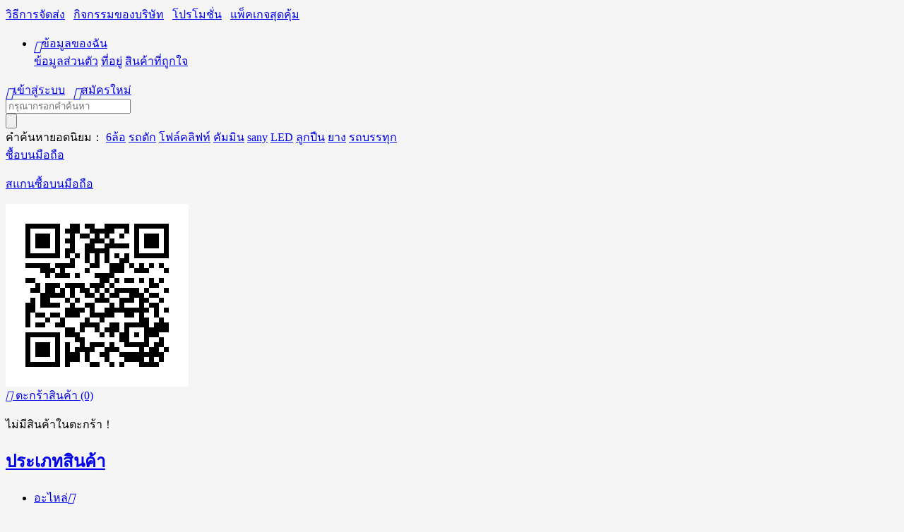

--- FILE ---
content_type: text/html; charset=utf-8
request_url: https://thailand.com.co/goods-7880.html
body_size: 17726
content:

<!DOCTYPE html PUBLIC "-//W3C//DTD XHTML 1.0 Transitional//EN" "http://www.w3.org/TR/xhtml1/DTD/xhtml1-transitional.dtd">
<html xmlns="http://www.w3.org/1999/xhtml">
<head>
<meta http-equiv="Content-Type" content="text/html; charset=utf-8" />
<meta name="Keywords" content="เครื่องตัดเหล็กมือถือ" />
<meta name="Description" content="เครื่องตัดเหล็กมือถือ" />
<title>สายพานลำเลียงไนล่อน2M_เครื่องมือ_เครื่องใช้ไฟฟ้า_เครื่องจักรอื่นๆ_อะไหล่ รถบรรทุก รถตัก โฟล์คลิฟท์  XGMA,SANY,XCMG,SHANYU ขายส่งขายปลีก</title>
<link rel="shortcut icon" href="favicon.ico" />
<link rel="icon" href="animated_favicon.gif" type="image/gif" />
<link href="themes/qipei/style.css" rel="stylesheet" type="text/css" />
<link href="themes/qipei/goods.css" rel="stylesheet" type="text/css" />
<link href="themes/qipei/magiczoomplus.css" rel="stylesheet" type="text/css" />
<script type="text/javascript" src="themes/qipei/js/magiczoom_plus.js"></script>
<script type="text/javascript" src="themes/qipei/js/common.js"></script>
<script language="javascript">
function shows_number(result)
{
     if(result.product_number !=undefined){
         document.getElementById('shows_number').innerHTML = result.product_number+'อัน';
     }else{
         document.getElementById('shows_number').innerHTML = 'ไม่มีสินค้า ';
     }
}
//默认就显示第一个คุณลักษณะมีสินค้า 
function changeKucun()
{
var frm=document.forms['ECS_FORMBUY'];
spec_arr = getSelectedAttributes(frm);
    if(spec_arr==''){
         document.getElementById('shows_number').innerHTML = '19998อัน';
    }else{
         Ajax.call('goods.php?act=get_products_info', 'id=' + spec_arr+ '&goods_id=' + goods_id, shows_number, 'GET', 'JSON');
    }
}
</script>
<script type="text/javascript">
function $id(element) {
  return document.getElementById(element);
}
</script>
<script type="text/javascript" src="themes/qipei/js/quick_buy1.js"></script>
</head>
<body style="background:#f5f5f5;">
<script type="text/javascript" src="themes/qipei/js/jquery-1.9.1.min.js"></script>
<script type="text/javascript" src="themes/qipei/js/jquery.json.js"></script>
<script type="text/javascript" src="themes/qipei/js/jquery-lazyload.js" ></script>
<script type="text/javascript" src="themes/qipei/js/transport_jquery.js"></script>
<script type="text/javascript" src="themes/qipei/js/utils.js"></script>
<script type="text/javascript" src="themes/qipei/js/jquery.SuperSlide.js"></script>
<script type="text/javascript" src="themes/qipei/js/lizi_common.js"></script>
<link rel="stylesheet" type="text/css" href="themes/qipei/font/font_qipei/iconfont.css">
<script type="text/javascript">
/*var url = window.location.href;
if (url.indexOf("https") < 0) {
url = url.replace("http:", "https:");
window.location.replace(url);
}
*/
</script>
<script async src="https://www.googletagmanager.com/gtag/js?id=UA-28008017-1"></script>
<script>
  window.dataLayer = window.dataLayer || [];
  function gtag(){dataLayer.push(arguments);}
  gtag('js', new Date());
  gtag('config', 'UA-28008017-1');
</script>
<div id="header" class="new_header">
  <div class="site-topbar">
	<div class="container">
    	    	<div class="topbar-nav">
        	            <a href="myship.php"  class="snc-link snc-order">วิธีการจัดส่ง</a>
            <span class="sep">&nbsp;</span>                        <a href="article.php?id=40"  class="snc-link snc-order">กิจกรรมของบริษัท</a>
            <span class="sep">&nbsp;</span>                        <a href="activity.php"  class="snc-link snc-order">โปรโมชั่น</a>
            <span class="sep">&nbsp;</span>                        <a href="package.php"  class="snc-link snc-order">แพ็คเกจสุดคุ้ม</a>
                                </div>
        	    <ul class="sn-quick-menu">
	      <li class="sn-mytaobao menu-item j_MyTaobao">
		<div class="sn-menu">
		  <a aria-haspopup="menu-2" tabindex="0" class="menu-hd" href="user.php" target="_top" rel="nofollow"><i class="mdui-icon material-icons" style="font-size:18px;position:relative;bottom:-5px;">&#xe616;</i>ข้อมูลของฉัน<b></b></a>
		  <div id="menu-2" class="menu-bd">
		    <div class="menu-bd-panel" id="myTaobaoPanel">
		       <a href="user.php?act=profile" target="_top" rel="nofollow">ข้อมูลส่วนตัว</a> 
		       <a href="user.php?act=address_list" target="_top" rel="nofollow">ที่อยู่</a>
		       <a href="user.php?act=collection_list" target="_top" rel="nofollow">สินค้าที่ถูกใจ</a>
		    </div>
		  </div>
		</div>
	      </li>
	    </ul>
        <div class="topbar-info J_userInfo" id="ECS_MEMBERZONE">
        	<a class="link" href="JavaScript:openLoginDiv();" rel="external nofollow" ><i class="mdui-icon material-icons" style="font-size:18px;position:relative;bottom:-5px;">&#xe23e;</i>เข้าสู่ระบบ</a>

<span class="sep">&nbsp;</span>
<a class="link" href="user.php?act=register" rel="nofollow"><i class="mdui-icon material-icons" style="font-size:18px;position:relative;bottom:-5px;">&#xe7f0;</i>สมัครใหม่</a>
        
            
        </div>
    </div>
  </div>
  <script type="text/javascript">
    
    <!--
    function checkSearchForm()
    {
        if(document.getElementById('keyword').value)
        {
            return true;
        }
        else
        {
            alert("กรุณาป้อนคำค้น!");
            return false;
        }
    }
    -->
    
    </script>
    <div class="logo-search">
        <a class="logodiv" href="./" title="อะไหล่ รถบรรทุก รถตัก โฟล์คลิฟท์  XGMA,SANY,XCMG,SHANYU ขายส่งขายปลีก"><div class="c-logo"></div></a>
		<div class="search-tab" >
            <div class="search-form">
	    <form action="search.php" method="get" id="searchForm" name="searchForm" onSubmit="return checkSearchForm()">
                <div class="so-input-box">
                	<input type="text" name="keywords" id="keyword" value="" class="soinput" placeholder="กรุณากรอกคำค้นหา" onfocus="this.placeholder=''" onblur="this.placeholder='กรุณากรอกคำค้นหา'"  autocomplete="off" />
			<input type="hidden" value="k1" name="dataBi">
                </div>
		<input id="searchBtn" type="submit" class="sobtn sogoods" value="" />
		<div class="clear"></div>
	    </form>
            </div>
                        <div class="search-tags"><span>คำค้นหายอดนิยม：</span>
				<a href="search.php?keywords=6%E0%B8%A5%E0%B9%89%E0%B8%AD" rel="nofollow">6ล้อ</a>
				<a href="search.php?keywords=%E0%B8%A3%E0%B8%96%E0%B8%95%E0%B8%B1%E0%B8%81" rel="nofollow">รถตัก</a>
				<a href="search.php?keywords=%E0%B9%82%E0%B8%9F%E0%B8%A5%E0%B9%8C%E0%B8%84%E0%B8%A5%E0%B8%B4%E0%B8%9F%E0%B8%97%E0%B9%8C" rel="nofollow">โฟล์คลิฟท์</a>
				<a href="search.php?keywords=%E0%B8%84%E0%B8%B1%E0%B8%A1%E0%B8%A1%E0%B8%B4%E0%B8%99" rel="nofollow">คัมมิน</a>
				<a href="search.php?keywords=sany" rel="nofollow">sany</a>
				<a href="search.php?keywords=LED" rel="nofollow">LED</a>
				<a href="search.php?keywords=%E0%B8%A5%E0%B8%B9%E0%B8%81%E0%B8%9B%E0%B8%B7%E0%B8%99" rel="nofollow">ลูกปืน</a>
				<a href="search.php?keywords=%E0%B8%A2%E0%B8%B2%E0%B8%87" rel="nofollow">ยาง</a>
				<a href="search.php?keywords=%E0%B8%A3%E0%B8%96%E0%B8%9A%E0%B8%A3%E0%B8%A3%E0%B8%97%E0%B8%B8%E0%B8%81" rel="nofollow">รถบรรทุก</a>
		            </div>
                        </div>
			
            <div class="mobile_ewm">
<a href="javascript:void(0);" class="btn-qrcode-mobile">
						<span>ซื้อบนมือถือ</span>
						<div class="qrcode-popover">
							<em class="arrow"></em>
							<em class="arrow border"></em>
							<div class="title">
								<p>สแกนซื้อบนมือถือ</p>
							</div>
							<div class="img">
															<img src="qr.php?id=7880" alt="">
																</div>
						</div>
</a>
            </div>
			
			
            <div class="topbar-cart" id="ECS_CARTINFO_TOP">
        	<a class="cart-mini" href="flow.php">
	<i class="iconfont">&#xe602;</i>
    ตะกร้าสินค้า
    <span class="mini-cart-num J_cartNum" id="hd_cartnum">(0)</span>
</a>
<div id="J_miniCartList" class="cart-menu">
	    <p class="loading_top">ไม่มีสินค้าในตะกร้า！</p>
     
</div>
<script type="text/javascript">
function deleteCartGoods(rec_id)
{
	Ajax.call('delete_cart_goods.php', 'id='+rec_id, deleteCartGoodsResponse_top, 'POST', 'JSON');
}

/**
 * 接收กลับ的信息
 */
function deleteCartGoodsResponse_top(res)
{
  if (res.error)
  {
    alert(res.err_msg);
  }
  else
  {
      $('.ECS_CARTINFO').html(res.content);
      $('.cart-panel-content').height($(window).height()-90);
      $("#ECS_CARTINFO_TOP").html(res.content_top);
  }
}
</script>             </div>
    </div>
    <div class="w-nav">
        <div class="t-nav">
        	<div class="nav-categorys j-allCate">
                <div class="catetit">
                    <h2><a href="javascript:;" rel="nofollow">ประเภทสินค้า<i class="c-icon"></i></a></h2>
                </div>
                <ul class="cate-item j-extendCate dis-n">
                    						  <li>
								<div class="cateone cate1">
									<a href="category-1-b0.html">
									
									
									<em class="qipei_iconfont icon-1"></em>
									
									อะไหล่<i class="iconfont">&#xe603;</i></a>
								</div>
																			<div class="catetwo catetwo1">
								  <div class="topMap clearfix">
									<div class="subCat clearfix">
									
									<dl>
																	    <dt> <a   href="category-818-b0.html">ระบบเครื่องยนต์</a></dt>
																	    <dt> <a   href="category-821-b0.html">ระบบพวงมาลัย</a></dt>
																	    <dt> <a   href="category-822-b0.html">ระบบทำความเย็น</a></dt>
																	    <dt> <a   href="category-823-b0.html">ระบบจ่ายน้ำมัน</a></dt>
																	    <dt> <a   href="category-2-b0.html">รถตักล้อยาง</a></dt>
																	    <dt> <a   href="category-792-b0.html">อะไหล่ JMC</a></dt>
																	    <dt> <a   href="category-3-b0.html">รถตักรแบบเลื่อน</a></dt>
																	    <dt> <a   href="category-43-b0.html">โฟล์คลิฟท์ดีเซล</a></dt>
																	    <dt> <a   href="category-825-b0.html">อะไหล่ShanYu</a></dt>
																		</dl>
									</div>
								  </div>
											</div>
														</li>
		    						  <li>
								<div class="cateone cate2">
									<a href="category-115-b0.html">
									
									
									<em class="qipei_iconfont icon-2"></em>
									
									รถตัก/โฟล์คลิฟท์<i class="iconfont">&#xe603;</i></a>
								</div>
																			<div class="catetwo catetwo2">
								  <div class="topMap clearfix">
									<div class="subCat clearfix">
									
									<dl>
																	    <dt> <a   href="category-199-b0.html">รถตักล้อยาง</a></dt>
																	    <dt> <a   href="category-787-b0.html">รถตักขนาดเล็ก</a></dt>
																	    <dt> <a   href="category-200-b0.html">รถตักลื่น</a></dt>
																	    <dt> <a   href="category-201-b0.html">รถขุดตัก</a></dt>
																	    <dt> <a   href="category-202-b0.html">รถตักโฟล์คลิฟท์</a></dt>
																	    <dt> <a   href="category-203-b0.html">รถขุดตีนตะขาบ</a></dt>
																	    <dt> <a   href="category-204-b0.html">รถขุดล้อ</a></dt>
																	    <dt> <a   href="category-205-b0.html">รถจับเหล็ก</a></dt>
																	    <dt> <a   href="category-206-b0.html">รถปราบดิน</a></dt>
																	    <dt> <a   href="category-207-b0.html">รถเกรด</a></dt>
																	    <dt> <a   href="category-208-b0.html">เครื่องปู</a></dt>
																	    <dt> <a   href="category-209-b0.html">เครื่องขุดดิน</a></dt>
																	    <dt> <a   href="category-210-b0.html">โฟล์คลิฟท์ดีเซล</a></dt>
																	    <dt> <a   href="category-211-b0.html">โฟล์คลิฟท์ไฟฟ้า</a></dt>
																	    <dt> <a   href="category-212-b0.html">โฟล์คลิฟท์ด้านข้าง</a></dt>
																	    <dt> <a   href="category-213-b0.html">เครื่องจักรคอนกรีต</a></dt>
																	    <dt> <a   href="category-214-b0.html">เครื่องจักรเสาเข็ม</a></dt>
																	    <dt> <a   href="category-217-b0.html">สถานีการบีบอัดขยะ</a></dt>
																	    <dt> <a   href="category-218-b0.html">รถบดถนน</a></dt>
																		</dl>
									</div>
								  </div>
											</div>
														</li>
		    						  <li>
								<div class="cateone cate3">
									<a href="category-248-b0.html">
									
									
									<em class="qipei_iconfont icon-3"></em>
									
									รถบรรทุก<i class="iconfont">&#xe603;</i></a>
								</div>
																			<div class="catetwo catetwo3">
								  <div class="topMap clearfix">
									<div class="subCat clearfix">
									
									<dl>
																	    <dt> <a   href="category-249-b0.html">รถบรรทุก JMC</a></dt>
																		</dl>
									</div>
								  </div>
											</div>
														</li>
		    						  <li>
								<div class="cateone cate4">
									<a href="category-820-b0.html">
									
									
									<em class="qipei_iconfont icon-4"></em>
									
									เครื่องจักรอื่นๆ<i class="iconfont">&#xe603;</i></a>
								</div>
																			<div class="catetwo catetwo4">
								  <div class="topMap clearfix">
									<div class="subCat clearfix">
									
									<dl>
																	    <dt> <a   href="category-789-b0.html">เครื่องจักรฟาร์ม</a></dt>
																	    <dt> <a   href="category-803-b0.html">เครื่องใช้ไฟฟ้า</a></dt>
																	    <dt> <a   href="category-815-b0.html">ผลิตภัณฑ์อื่น</a></dt>
																		</dl>
									</div>
								  </div>
											</div>
														</li>
		    						  <li>
								<div class="cateone cate5">
									<a href="category-824-b0.html">
									
									
									<em class="qipei_iconfont icon-5"></em>
									
									ผลิตภัณฑ์อื่นๆ<i class="iconfont">&#xe603;</i></a>
								</div>
														</li>
		                        </ul>
            </div>
            <ul class="nav-items">
	            	<li>
	            		<a href="./"  rel="nofollow">หน้าแรก</a>
	            	</li>
			            	<li>
	            		<a href="group_buy.php"   rel="nofollow">เข้าร่วมกลุ่มพิเศษ</a>
	            	</li>
			            	<li>
	            		<a href="exchange.php"   rel="nofollow">สะสมแต้ม</a>
	            	</li>
			            	<li>
	            		<a href="pre_sale.php"   rel="nofollow">ขายล่วงหน้า</a>
	            	</li>
			            	<li>
	            		<a href="brand.php"   rel="nofollow">แบรนด์</a>
	            	</li>
			            	<li>
	            		<a href="bonus.php"   rel="nofollow">รับซองแดงก่อนช้อปปิ้ง</a>
	            	</li>
			            	<li>
	            		<a href="topic.php?topic_id=1"   rel="nofollow">หัวข้อพิเศษ</a>
	            	</li>
		            </ul>
        </div>    
    </div>
</div>
<script type="text/javascript" src="themes/qipei/js/magiczoomplus.js"></script>
<script type="text/javascript" src="themes/qipei/js/easydialog.min.js"></script>
<script type="text/javascript" src="themes/qipei/js/lizi_goods.js"></script>
<div id="wrapper">
  <div class="here cle"><a href=".">หน้าแรก</a> <code>&gt;</code> <a href="category-820-b0.html">เครื่องจักรอื่นๆ</a> <code>&gt;</code> <a href="category-803-b0.html">เครื่องใช้ไฟฟ้า</a> <code>&gt;</code> <a href="category-812-b0.html">เครื่องมือ</a> <code>&gt;</code> สายพานลำเลียงไนล่อน2M</div>
  <div class="detail cle"> 
     
    <div class="detail_img" id="detail_img">
  <div class="pic_view" id="li_7880">
	
	 <a href="images/202204/goods_img/7880_G_1650771866696.jpg" class="MagicZoomPlus" id="Zoomer" rel="hint-text: ; selectors-effect: false; selectors-class: current; zoom-distance: 10;zoom-width: 600; zoom-height: 450;">
			<img id="J_prodImg"  alt="สายพานลำเลียงไนล่อน2M" data-original="images/202204/goods_img/7880_P_1650771866959.jpg" src="themes/qipei/images/spacer.gif" class="loading pic_img_7880">
	  </a> 
   </div>
  <div class="item-thumbs" id="item-thumbs">
  <a class="prev" href="javascript:void(0);"></a>
  <a class="next" href="javascript:void(0);"></a>
    <div class="bd">
    <ul class="cle">
      
	  	    
            <li class="current"> <a href="images/202204/goods_img/7880_P_1650771866959.jpg" rel="zoom-id: Zoomer" rev="images/202204/goods_img/7880_P_1650771866959.jpg"> <img data-original="images/202204/thumb_img/7880_thumb_P_1650771866168.jpg" src="themes/qipei/images/spacer.gif" class="loading" alt="สายพานลำเลียงไนล่อน2M"> </a></li>
       
      	  
   </ul>
    </div>
  </div>
 
</div>
    <form action="javascript:addToCart(7880)" method="post" name="ECS_FORMBUY" id="ECS_FORMBUY" >
      
      
      <div class="item-info" id="item-info">
        <dl class="loaded">
          
          <dt class="product_name">
            <h1>สายพานลำเลียงไนล่อน2M</h1>
            <p class="desc">เครื่องตัดเหล็กมือถือ</p>
          </dt>
          
          
          <dd class="property">
                          
	    <div class="itemPanel">
                		  
		   
  
		  <h2>ราคา:：<i id="ECS_SHOPPRICE"><font>฿160.00</font></i></h2>
		   
	
		   
		   
	           	              <div class="market_price">ราคาตลาด:：<em id="ECS_MARKPRICE"><font>฿192.00</font></em> </div>
	                            
     
	
	
			<div style="float:right">	<a title="สอบถามรายละเอียด" href="JavaScript:openContactDiv();"><i class="mdui-icon material-icons" style="font-size:100px;color:#fb8e01;float:right;z-index:99999;">&#xe0d0;</i><br>สอบถามรายละเอียด</a>
			
			</div>
      
	
	      <div class="itemStore">
                 
                <a href="javascript:;" id="membership" data-type="normal" class="membership">สมาชิกได้รับส่วนลด<i class="iconfont">&#xe60b;</i></a>
                <div class="membership_con">
                  <div class="how-bd" id="user_rank_prices">
                                        <h3>ราคาสมาชิก</h3>
                    <table width="100%">
                      <tbody>
                        <tr>
                          <td width="50%">ระดับสมาชิก</td>
                          <td width="50%">ราคาสมาชิก</td>
                        </tr>
                                                <tr id="ECS_RANKPRICE_1">
                          <td>สมาชิก</td>
                          <td><font>฿128.00</font></td>
                        </tr>
                                              </tbody>
                    </table>
                  </div>
                </div>
                 	      
	      </div>
                            <span class="mianyou">ส่งฟรี</span>
               
	      <span class="itemMoreInfo"><a href="javascript:;" rel="nofollow">ขายแล้ว<a style="background-color:#ff0000; color:#ffffff"> 100 </a>อัน</a> | <a href="javascript:;" rel="nofollow">992 views</a>
		  
		   	<img src="img/4.png" /> 
	  
	   		  </span>
	
	    </div>
           <ul>
	
                            <span class="lbl">รหัสสินค้า:</span> EC3T              
               
              
               
                              <br>  <span class="">ขนาด/น้ำหนัก:</span> 13.000กิโลกรัม 
               
              
                              <br><span class="lbl">แบรนด์</span><a href="brand-6-c0.html" target="_blank">เข้าสู่โชว์รูมแบรนด์</a>
               
              
               
              
                           <br><span>คะแนนของสินค้านี้ :<em class="red">100</em>แต้ม</span>
                            
    
                            
            </ul>
          </dd>
          
           
          
          
          
          <dd class="tobuy-box cle">
            <ul class="sku">
              
               
               
   <div style="float:right"><i class="mdui-icon material-icons" style="color:#9e8e06">&#xe8e8;</i> รับประกันคืนเงิน หากไม่ได้รับสินค้า </div>
              <script type="text/javascript">
var myString=new Array();
myString[0]="|90|91|92|";
myString[1]="|Array|";
</script> 
              
              
              <li class="skunum_li cle"> <span class="lbl">จำนวน</span>
                <div class="skunum" id="skunum"> <span class="minus" title="ลด 1"><i>-</i></span>
                  <input id="number" name="number" type="text" min="1" value="1" onchange="countNum(0)">
                  <span class="add" title="เพิ่ม1"><i>+</i></span> <cite class="storage"> อัน </cite> 
		</div>
		<div class="skunum" id="skunum">
               
             <cite class="storage">(<font id="shows_number">กำลังโหลด···</font>)</cite>
               
		</div>
              </li>
           
              
              <li class="add_cart_li"> <a href="javascript:addToCart_quick(7880)" class="btn-buy" id="buy_btn"><font id="nowbuy">ซื้อตอนนี้</font></a> <a href="javascript:addToCart(7880)" class="btn-buy" id="buy_btn"><font id="nowbuy">หยิบใส่ตะกร้า</font></a> <a id="fav-btn" class="graybtn" href="javascript:collect(7880)"><i class="iconfont">&#xe606;</i><i class="mdui-icon material-icons">&#xe87e;</i>ที่ถูกใจ</a> 
	      <a href="javascript:;" class="btn_wap" id="phone">ไปซื้อที่มือถือ
		<div style="display: none;" id="phone_tan"> <span class="arr"></span>
                  <div class="m-qrcode-wrap"> <img width="100" height="100" src="qr.php?id=7880"> </div>
                </div>
	      </a>
              <script type="text/javascript">
		$("#phone").mouseover( function(){	
			$( "#phone_tan" ).show();
		});
		$("#phone").mouseleave( function(){
			$( "#phone_tan" ).hide();
		});
              </script> 
	      </li>
	    </ul>
          </dd>
        </dl>
		<hr>
		<table style="font-size:10px;" border="0" width="100%" id="table1" bordercolorlight="#FFFFFF" cellspacing="0" cellpadding="0" bordercolordark="#CCCCCC" bordercolor="#FFFFFF">
		<tr>
	
	
		<td>ลำดับ</td>
		<td>สเปค</td>
		<td>จํานวน</td>
		<td>จีน</td>
		<td>อังกฤษ</td>
		<td>ไทย</td>
		<td>รูป</td>
		
		
		
  <td> </td>
	</tr>
		<tr>
	
	
		<td >1</td>
	
		<td >3T</td>
		<td >1</td>
		<td >สายพานลำเลียงไนล่อน2M</td>
		<td >Nylon heavy lifting belt</td>
		<td >尼龙吊带</td>
		<td ><a href="images/202204/goods_img/7880_G_1650771866696.jpg"  class="MagicZoom MagicThumb" title="สายพานลำเลียงไนล่อน2M"><img border="0" src="images/202204/thumb_img/7880_thumb_G_1650771866488.jpg" width="30" height="30"></a> </td>
		
		
		
  <td> </td>
	</tr>
	
</table>
<hr><div style="top:18px;position:relative; float:right;right:10px">
    <table border="0" cellspacing="0" cellpadding="0">
                <tr>
			
        
				               <td style="width:34px;height:35px;">  <a title="แนะนำผลิตภัณฑ์" href="user.php?act=affiliate&goodsid=7880"> <i class="mdui-icon material-icons">&#xe24e;</i> </a> </td>
                  				  
				 <td style="width:34px;height:35px;">  <a target"_blank" href="https://www.facebook.com/sharer.php?u=https://www.thailand.com.co/goods.php?id=7880"><img src="img/f.png" onmouseout="this.src='img/f.png'" onmouseover="this.src='img/f2.png'"  title="facebook"/> </a></td>
				 <td style="width:34px;height:35px;"> <a target"_blank" href="https://twitter.com/intent/tweet?text=https://www.thailand.com.co/goods.php?id=7880"><img src="img/t.png" onmouseout="this.src='img/t.png'" onmouseover="this.src='img/t2.png'"  title="twitter"/> </a></td>
				<td style="width:34px;height:35px;"><a target"_blank" href="https://plus.google.com/share?url=https://www.thailand.com.co/goods.php?id=7880"><img src="img/g.png" onmouseout="this.src='img/g.png'" onmouseover="this.src='img/g2.png'" title="twitter"/> </td>
				<td style="width:34px;height:35px;"><a target"_blank" href="https://www.pinterest.com/login/?next=https://www.thailand.com.co/goods.php?id=7880"><img src="img/p.png" onmouseout="this.src='img/p.png'" onmouseover="this.src='img/p2.png'" title="twitter"/> </td>
								<td style="width:34px;height:35px;"><a href="javascript:collect(7880)"> <img src="img/h.png" onmouseout="this.src='img/h.png'" onmouseover="this.src='img/h2.png'"  title="เก็บสินค้าที่พึงประสงค์"/></a>
				 </td>
				  
				  
				  
                </tr>
              </table>
 </div>
      </div>
    </form>
	
		 	
	
    </div>
  <div class="detail_bgcolor">
    <div class="z-detail-box cle">
      <div class="z-detail-left">
      
      
<script type="text/javascript">
var btn_buy = "ยืนยัน";
var is_cancel = "ยกเลิก";
var select_spe = "โปรดเลือกสินค้าคุณลักษณะ";
var select_base = 'โปรดเลือกแพ็คเกจมาตรฐาน';
var select_shop = 'โปรดเลือกแพ็คเกจสินค้า';
var data_not_complete = 'รูปแบบข้อมูลไม่สมบูรณ์';
var understock = 'มีสินค้าไม่เพียงพอ โปรดเลือกสินค้าอื่น';
$(function(){
	
	$(".fittingitem").each(function(i, e) {
        var a = $(this).find(".plus");
		var b = a.size();
		var c = $(this).find("li:not(.plus)");
		var d = c.size();
		$(this).find("ul").width(b*40+d*170);
    });
	
	//组合แพ็คเกจtabสลับ
	var _tab = $('#cn_b h2');
	var _con = $('#cn_h blockquote');
	var _index = 0;
	_con.eq(0).show().siblings('blockquote').hide();
	_tab.css('cursor','pointer');
	_tab.click(function(){
		_index = _tab.index(this);
		_tab.eq(_index).removeClass('h2bg').siblings('h2').addClass('h2bg');
		_con.eq(_index).show().siblings('blockquote').hide();
	})
	//选择基本ชิ้น
	$('.m_goods_body').click(function(){
		if($(this).prop('checked')){
			ec_group_addToCart($(this).attr('item'), 7880); //基本ชิ้น(组,主ชิ้น)
		}else{
			ec_group_delInCart($(this).attr('item'), 7880); //ยกเลิก基本ชิ้น(组,主ชิ้น)
			display_Price($(this).attr('item'),$(this).attr('item').charAt($(this).attr('item').length-1));
		}
	})
	//变更选购的配ชิ้น
	$('.m_goods_list').click(function(){
		//是否选择主ชิ้น
		if(!$(this).parents('form').find('.m_goods_body').prop('checked')){
			alert(select_base);
			return false;
		}
		if($(this).prop('checked')){
			ec_group_addToCart($(this).attr('item'), $(this).val(),7880); //新增配ชิ้น(组,配ชิ้น,主ชิ้น)
		}else{
			ec_group_delInCart($(this).attr('item'), $(this).val(),7880); //ยกเลิก基本ชิ้น(组,配ชิ้น,主ชิ้น)
			display_Price($(this).attr('item'),$(this).attr('item').charAt($(this).attr('item').length-1));
		}
	})
	//可以ซื้อแพ็คเกจ的最大จำนวน
	$(".combo_stock").keyup(function(){
		var group = $(this).parents('form').attr('name');
		getMaxStock(group);//根据แพ็คเกจ获取该แพ็คเกจ允许ซื้อ的最大数
	});
})
//允许ซื้อแพ็คเกจ的最大จำนวน
function getMaxStock(group){
	var obj = $('input[name="'+group+'_number"]');
	var original = parseInt(Number(obj.val()));
	var stock = $("."+group).eq(0).attr('stock');
	//是否是数字
	if(isNaN(original)){
		original = 1;
		obj.val(original);
	}
	$("."+group).each(function(index){
		if($("."+group).eq(index).prop('checked')){
			var item_stock = parseInt($("."+group).eq(index).attr('stock'));
			stock = (stock > item_stock)?item_stock:stock;//取最小值
		}
	});
	//อัพเดท
	original = (original < 1)?1:original;
	stock = (stock < 1)?1:stock;
	if(original > stock){
		obj.val(stock);
	}
}
function accAdd(arg1, arg2) {
    var r1, r2, m, c;
    try {
        r1 = arg1.toString().split(".")[1].length;
    }
    catch (e) {
        r1 = 0;
    }
    try {
        r2 = arg2.toString().split(".")[1].length;
    }
    catch (e) {
        r2 = 0;
    }
    c = Math.abs(r1 - r2);
    m = Math.pow(10, Math.max(r1, r2));
    if (c > 0) {
        var cm = Math.pow(10, c);
        if (r1 > r2) {
            arg1 = Number(arg1.toString().replace(".", ""));
            arg2 = Number(arg2.toString().replace(".", "")) * cm;
        } else {
            arg1 = Number(arg1.toString().replace(".", "")) * cm;
            arg2 = Number(arg2.toString().replace(".", ""));
        }
    } else {
        arg1 = Number(arg1.toString().replace(".", ""));
        arg2 = Number(arg2.toString().replace(".", ""));
    }
    return (arg1 + arg2) / m;
}
//统计แพ็คเกจราคา
function display_Price(_item,indexTab){
	var _size = $('.'+_item).size();
	var _amount_shop_price = 0;
	var _amount_spare_price = 0;
	indexTab = indexTab - 1;
	var fitting_num = 0;
	for(i=0; i<_size; i++){
		obj = $('.'+_item).eq(i);
		if(obj.prop('checked')){
			_amount_shop_price = accAdd(_amount_shop_price,parseFloat(obj.attr('data'))); //原ชิ้นรวม
			_amount_spare_price = accAdd(_amount_spare_price,parseFloat(obj.attr('spare'))); //优惠รวม
			fitting_num++;
		}
	}
	$('.price_info:eq('+indexTab+') .count b').text(fitting_num);//配ชิ้นจำนวน
		
	var tip_spare = $('.tip_spare:eq('+indexTab+')');//节省文本
	tip_spare.text(_amount_spare_price+" บาท");//省钱显示เคล็ดลับ信息
	
	//显示总价
	$('.combo_price:eq('+indexTab+')').text("฿"+_amount_shop_price);
	
	//显示参考价
	$('.totalprice:eq('+indexTab+')').text("฿"+(parseInt(_amount_shop_price)+_amount_spare_price));
}
//处理เพิ่มสินค้า到ตะกร้าสินค้า
function ec_group_addToCart(group,goodsId,parentId){
  var goods        = new Object();
  var spec_arr     = new Array();
  var fittings_arr = new Array();
  var number       = 1;
  var quick		   = 0;
  var group_item   = (typeof(parentId) == "undefined") ? goodsId : parseInt(parentId);
  goods.quick    = quick;
  goods.spec     = spec_arr;
  goods.goods_id = goodsId;
  goods.number   = number;
  goods.parent   = (typeof(parentId) == "undefined") ? 0 : parseInt(parentId);
  goods.group = group + '_' + group_item;//组名
  Ajax.call('flow.php?step=add_to_cart_combo', 'goods=' + $.toJSON(goods), ec_group_addToCartResponse, 'POST', 'JSON'); //兼容jQuery by mike
}
//处理เพิ่มสินค้า到ตะกร้าสินค้า的反馈信息
function ec_group_addToCartResponse(result)
{
  if (result.error > 0)
  {
    // 如果需要缺货登记，跳转
    if (result.error == 2)
    {
      alert(understock);
	  cancel_checkboxed(result.group, result.goods_id);//ยกเลิกcheckbox
    }
    // 没选规格，弹出คุณลักษณะ选择框
    else if (result.error == 6)
    {
      ec_group_openSpeDiv(result.message, result.group, result.goods_id, result.parent);
    }
    else
    {
      alert(result.message);
	  cancel_checkboxed(result.group, result.goods_id);//ยกเลิกcheckbox
    }
  }
  else
  {
	//处理Ajax数据
	var group = result.group.substr(0,result.group.lastIndexOf("_"));
	$("."+group).each(function(index){
		if($("."+group).eq(index).val()==result.goods_id){
			//主ชิ้น显示ราคา、配ชิ้น显示基本ชิ้น+คุณลักษณะ价
			var goods_price = (result.parent > 0) ? (parseFloat(result.fittings_price)+parseFloat(result.spec_price)):result.goods_price;
			$("."+group).eq(index).attr('data',goods_price);//赋值到文本框data参数
			$("."+group).eq(index).attr('stock',result.stock);//赋值到文本框stock参数
			$('.'+group+'_display').eq(index).text(goods_price);//前台显示
		}
	});
	getMaxStock(group);//根据แพ็คเกจ获取该แพ็คเกจ允许ซื้อ的最大数
	display_Price(group,group.charAt(group.length-1));//显示แพ็คเกจราคา
  }
}
//处理ยกเลิกตะกร้าสินค้า中的สินค้า
function ec_group_delInCart(group,goodsId,parentId){
  var goods        = new Object();
  var group_item   = (typeof(parentId) == "undefined") ? goodsId : parseInt(parentId);
  goods.goods_id = goodsId;
  goods.parent   = (typeof(parentId) == "undefined") ? 0 : parseInt(parentId);
  goods.group = group + '_' + group_item;//组名
  Ajax.call('flow.php?step=del_in_cart_combo', 'goods=' + $.toJSON(goods), ec_group_delInCartResponse, 'POST', 'JSON'); //兼容jQuery by mike
}
//处理ยกเลิกตะกร้าสินค้า中的สินค้า的反馈信息
function ec_group_delInCartResponse(result)
{
	var group = result.group;
	if (result.error > 0){
		alert(data_not_complete);
	}else if(result.parent == 0){
		$('.'+group).attr("checked",false);
	}
	display_Price(group,group.charAt(group.length-1));//显示แพ็คเกจราคา
}
//生成คุณลักษณะ选择层
function ec_group_openSpeDiv(message, group, goods_id, parent) 
{
	var _id = "speDiv";
	var m = "mask";
	if (docEle(_id))
		document.removeChild(docEle(_id));
	if (docEle(m))
		document.removeChild(docEle(m));
	// 计算上卷 บาท素值
	var scrollPos;
	if (typeof window.pageYOffset != 'undefined') {
		scrollPos = window.pageYOffset;
	} else if (typeof document.compatMode != 'undefined' && document.compatMode != 'BackCompat') {
		scrollPos = document.documentElement.scrollTop;
	} else if (typeof document.body != 'undefined') {
		scrollPos = document.body.scrollTop;
	}
	var i = 0;
	var sel_obj = document.getElementsByTagName('select');
	while (sel_obj[i]) {
		sel_obj[i].style.visibility = "hidden";
		i++;
	}
	// 新激活图层
	var newDiv = document.createElement("div");
	var speAttr = document.createElement("div");
	newDiv.id = _id;
	speAttr.className = 'attr-list';
	// 生成层内内容
	newDiv.innerHTML = '<div class="pop-header"><span>' + select_spe + '</span><a href="javascript:void(0);" onclick="javascript:cancel_div()" title="ปิด"  class="spe-close"></a></div>';
	for (var spec = 0; spec < message.length; spec++) {
		speAttr.innerHTML += '<div class="dt">' + message[spec]['name'] + '：</div>';
		
		if (message[spec]['attr_type'] == 1) {
			var speDD = document.createElement("div");
			speDD.className ='dd radio-dd';
			for (var val_arr = 0; val_arr < message[spec]['values'].length; val_arr++) {
				if (val_arr == 0) {
					speDD.innerHTML += "<span class='attr-radio curr'><label for='gt_spec_value_"+message[spec]['values'][val_arr]['id']+"'><input type='radio' name='spec_" + message[spec]['attr_id'] + "' value='" + message[spec]['values'][val_arr]['id'] + "' id='gt_spec_value_" + message[spec]['values'][val_arr]['id'] + "' checked />&nbsp;<font>" + message[spec]['values'][val_arr]['label'] + '</font> [' + message[spec]['values'][val_arr]['format_price'] + ']</font></label></span>';
				} else {
					speDD.innerHTML += "<span class='attr-radio'><label for='gt_spec_value_"+message[spec]['values'][val_arr]['id']+"'><input type='radio' name='spec_" + message[spec]['attr_id'] + "' value='" + message[spec]['values'][val_arr]['id'] + "' id='gt_spec_value_" + message[spec]['values'][val_arr]['id'] + "' />&nbsp;<font>" + message[spec]['values'][val_arr]['label'] + '</font> [' + message[spec]['values'][val_arr]['format_price'] + ']</font></label></span>';
				}
			}
			speDD.innerHTML += "<input type='hidden' name='spec_list' value='" + val_arr + "' />";
		} else {
			var speDD = document.createElement("div");
			speDD.className = 'dd checkbox-dd';
			for (var val_arr = 0; val_arr < message[spec]['values'].length; val_arr++) {
				speDD.innerHTML += "<span class='attr-radio'><label for='gt_spec_value_"+message[spec]['values'][val_arr]['id']+"'><input type='checkbox' name='spec_" + message[spec]['attr_id'] + "' value='" + message[spec]['values'][val_arr]['id'] + "' id='gt_spec_value_" + message[spec]['values'][val_arr]['id'] + "' />&nbsp;<font>" + message[spec]['values'][val_arr]['label'] + ' [' + message[spec]['values'][val_arr]['format_price'] + ']</font></label></span>';
			}
			
			speDD.innerHTML += "<input type='hidden' name='spec_list' value='" + val_arr + "' />";
		}
		speAttr.appendChild(speDD);
		speAttr.innerHTML+="<div class='blank10'></div>"
	}
	newDiv.appendChild(speAttr);
  newDiv.innerHTML += "<div class='spe-btn'><a href='javascript:ec_group_submit_div(\"" + group + "\"," + goods_id + "," + parent + ")' class='sure-btn' >" + btn_buy + "</a><a href='javascript:ec_group_cancel_div(\"" + group + "\"," + goods_id + ")' class='cancel-btn'>" + is_cancel + "</a></div>";
  document.body.appendChild(newDiv);
	$('#speDiv').css('top',($(window).height()-$('#speDiv').height())/2);
	// mask图层
	var newMask = document.createElement("div");
	newMask.id = m;
	newMask.style.position = "fixed";
	newMask.style.zIndex = "9999";
	newMask.style.width = document.body.scrollWidth + "px";
	newMask.style.height = document.body.scrollHeight + "px";
	newMask.style.top = "0px";
	newMask.style.left = "0px";
	newMask.style.background = "#000";
	newMask.style.filter = "alpha(opacity=15)";
	newMask.style.opacity = "0.15";
	document.body.appendChild(newMask);
	$('#speDiv .radio-dd').on('click','.attr-radio',function(){
		$(this).addClass('curr').siblings('.attr-radio').removeClass('curr');
	});
	$('#speDiv .checkbox-dd').on('click','.attr-radio',function(){
		$(this).toggleClass('curr');
	});
}
//获取选择คุณลักษณะ后，再次โพสต์到ตะกร้าสินค้า
function ec_group_submit_div(group, goods_id, parentId) 
{
  var goods        = new Object();
  var spec_arr     = new Array();
  var fittings_arr = new Array();
  var number       = 1;
  var input_arr      = document.getElementById('speDiv').getElementsByTagName('input'); //by mike
  var quick		   = 1;
  var spec_arr = new Array();
  var j = 0;
  for (i = 0; i < input_arr.length; i ++ )
  {
    var prefix = input_arr[i].name.substr(0, 5);
    if (prefix == 'spec_' && (
      ((input_arr[i].type == 'radio' || input_arr[i].type == 'checkbox') && input_arr[i].checked)))
    {
      spec_arr[j] = input_arr[i].value;
      j++ ;
    }
  }
  goods.quick    = quick;
  goods.spec     = spec_arr;
  goods.goods_id = goods_id;
  goods.number   = number;
  goods.parent   = (typeof(parentId) == "undefined") ? 0 : parseInt(parentId);
  goods.group    = group;//组名
  Ajax.call('flow.php?step=add_to_cart_combo', 'goods=' + $.toJSON(goods), ec_group_addToCartResponse, 'POST', 'JSON'); //兼容jQuery by mike
  document.body.removeChild(docEle('speDiv'));
  document.body.removeChild(docEle('mask'));
  var i = 0;
  var sel_obj = document.getElementsByTagName('select');
  while (sel_obj[i])
  {
    sel_obj[i].style.visibility = "";
    i++;
  }
}
//ปิดmask和新图层的同ชม.ยกเลิก选择
function ec_group_cancel_div(group, goods_id){
  document.body.removeChild(docEle('speDiv'));
  document.body.removeChild(docEle('mask'));
  var i = 0;
  var sel_obj = document.getElementsByTagName('select');
  while (sel_obj[i])
  {
    sel_obj[i].style.visibility = "";
    i++;
  }
  cancel_checkboxed(group, goods_id);//ยกเลิกcheckbox
}
/*
*แพ็คเกจโพสต์到ตะกร้าสินค้า by mike
*/
function addMultiToCart(group,goodsId){
	var goods     = new Object();
	var number    = $('input[name="'+group+'_number"]').val();
	
	goods.group = group;
	goods.goods_id = goodsId;
	goods.number = (number < 1) ? 1:number;
	
	//判断是否勾选แพ็คเกจ
	if(!$("."+group).is(':checked')){
		alert(select_shop);
		return;	
	}
	//alert(goodsId);
	Ajax.call('flow.php?step=add_to_cart_group', 'goods=' + $.toJSON(goods), addMultiToCartResponse, 'POST', 'JSON'); //兼容jQuery by mike
}
//回调
function addMultiToCartResponse(result){
	if(result.error > 0){
		alert(result.message);
	}else{
		window.location.href = 'flow.php';
	}
}
//ยกเลิก选项
function cancel_checkboxed(group, goods_id){
	//ยกเลิก选择
	group = group.substr(0,group.lastIndexOf("_"));
	$("."+group).each(function(index){
		if($("."+group).eq(index).val()==goods_id){
			$("."+group).eq(index).attr("checked",false);			  
		}
	});
}
/*
//sleep
function sleep(d){
	for(var t = Date.now();Date.now() - t <= d;);
}
*/
</script> 
      
        <div class="itemContent">
		<ul class="itemContentHead" id="D1">
			<li data-position="D1" class="itemContentHeadFocus"><a href="javascript:void(0);">สเปค</a></li>
			<li data-position="D2"><a href="javascript:void(0);">รายละเอียดสินค้า</a></li>
			<li data-position="D3"><a href="javascript:void(0);">ความคิดเห็น <em>(0)</em></a></li>
			
						
			
			
		</ul>
	</div>
        <div class="product_tabs">
          <div class="sectionbox z-box itemSpan">
			  <h4 style="padding-top:10px;">สเปค</h4>
			  <div class="spxq_main">
					  <table>
						<tbody>
						  <tr>
							<td width="20%" class="th"> ชื่อสินค้า :</td>
							<td width="80%"> สายพานลำเลียงไนล่อน2M  </td>
						  </tr>
						  						  <tr>
							<td width="20%" class="th"> แบรนด์สินค้า :</td>
							<td width="80%"> แบรนด์อิสระ</td>
						  </tr>
						   
						  						</tbody>
					  </table>
			  </div>
		  
          </div>
          <div id="D2" class="z-box sectionbox itemSpan">
		  	<h4>รายละเอียดสินค้า</h4>
            <div class="spxq_main">
              <div class="spxq_dec">
			  
		<div style=" text-align:center">
		 <script type="text/javascript" src="js/chplayer/chplayer.js"></script>
		 <div id="video" style=" height:600px; width:750px; margin:0 auto;"></div>
		 <script type="text/javascript">
			var videoObject = {
				container: '#video',//“#”代表容器的ID，“.”หรือ“”代表容器的class
			variable: 'player',//该คุณลักษณะ必需设置，值等于下面的new chplayer()的对象
			volume: 0.6, //默认音量，范围是0-1
			poster: '', //封面图片ที่อยู่
			autoplay: false, //是否自动播放，默认true=自动播放，false=默认暂停สถานะ
			loop: false, //是否循环播放，默认false=不需要,true=需要
		 live: false, //是否是直播，默认false=点播放，true=直播
			loaded: 'loadedHandler', //当播放器加载后执行的函数
		 seek: 0, //默认需要跳转的เวลา
			drag: 'start', //在flashplayer情况下是否需要支持按关键帧拖动，不需要留空，需要请填写拖动ชม.请求的คุณลักษณะ，本例中ใช้start，如果需要强制按เวลา点拖动则增加前缀time_，本例中即time_start，如果需要强制按关键帧进行拖动，则前缀是frames_，本例中即：frames_start
			front: '', //前一集按钮点击触发函数，即点击前一集ชม.调用的函数ชื่อ，默认为空
			next: '', //下一集按钮点击触发函数，即点击下一集ชม.调用的函数ชื่อ，默认为空
			flashplayer:false,//强制ใช้flashplayer
			html5m3u8:false,//是否ใช้hls，默认不选择，如果此คุณลักษณะ设置成true，则不能设置flashplayer:true,
		
				video:'https://www.thailand.com.co/video/diaodai.mp4'//视频ที่อยู่
		 };
			var player=new chplayer(videoObject);
		 </script>
		</div>
			  
			  
			  <p style="text-align:left;">
	<span style="font-size:medium;"><strong>สายพานลำเลียงไนล่อน 3T</strong></span> 
</p>
<p style="text-align:left;">
	<span style="font-size:medium;"><strong><img src="/images/upload/image/20220424/20220424174406_64418.jpg" alt="" /><br />
</strong></span> 
</p>
<p style="text-align:center;">
	<br />
</p>			  
			  
			  </div>
            </div>
          </div>
          <div id="D3" class="z-box sectionbox itemSpan">
	      
<div class="my-comment-pre">
    <div class="tab-title"> 
    	<span>สินค้าความคิดเห็น</span>
    </div>
    <div class="goods-content">
	<ul>
    	<li class="hpd"><div class="main-color">0%</div><p>ความคิดเห็น</p></li>
        <li class="pre">
        	<dl><dt>ดี<span>(0%)</span></dt><dd><div style="width:0%"></div></dd></dl>
            <dl><dt>ไม่เลว<span>(0%)</span></dt><dd><div style="width:0%"></div></dd></dl>
            <dl><dt>แย่<span>(0%)</span></dt><dd><div style="width:0%"></div></dd></dl>
        </li>
            </ul>
    </div>
</div>
<div class="my-comment-tab">
	<ul>
    	<li id="mct_0" onClick="ShowMyComments(7880,0,1)" class="cur">ทั้งหมด<span>(0)</span></li>
    	<li id="mct_1" onClick="ShowMyComments(7880,1,1)">ดี<span>(0)</span></li>
    	<li id="mct_2" onClick="ShowMyComments(7880,2,1)">ไม่เลว<span>(0)</span></li>
    	<li id="mct_3" onClick="ShowMyComments(7880,3,1)">แย่<span>(0)</span></li>
    	<li id="mct_4" onClick="ShowMyComments(7880,4,1)">ผู้ใช้โพสต์<span>(0)</span></li>
    </ul>
</div>
<div class="my-comment-list clearfix" id="ECS_MYCOMMENTS">
</div>
<script language="javascript">
function ShowMyComments_tag(goods_id, type, page, c_tag)
{
	for (var i = 0; i <= 4 ; i ++)
	{
		document.getElementById("mct_"+i).className = (type == i) ? 'cur' : '';
	}
	Ajax.call('goods_comment.php?act=list_json', 'goods_id=' + goods_id + '&type=' + type + '&page=' + page + '&c_tag=' + c_tag, ShowMyCommentsResponse, 'GET', 'JSON');
}
function ShowMyComments(goods_id, type, page)
{
	for (var i = 0; i <= 4 ; i ++)
	{
		document.getElementById("mct_"+i).className = (type == i) ? 'cur' : '';
	}
	Ajax.call('goods_comment.php?act=list_json', 'goods_id=' + goods_id + '&type=' + type + '&page='+page, ShowMyCommentsResponse, 'GET', 'JSON');
}
function ShowMyCommentsResponse(result)
{
  if (result.error)
  {
  }
  try
  {
    var layer = document.getElementById("ECS_MYCOMMENTS");
    layer.innerHTML = result.content;
  }
  catch (ex) {}
}
function show_good(comment_id)
{
	Ajax.call('goods_comment.php?act=good_json', 'comment_id=' + comment_id, show_goodResponse, 'GET', 'JSON');
}
function show_goodResponse(result)
{
	if (result.error == 1)
	{
		alert("คุณได้ให้คะแนนมันแล้ว！");
	}
	else
	{
		var layer = document.getElementById("good_num_"+result.comment_id);
		layer.innerHTML = result.good_num;
	}
}
document.getElementById('mct_0').click();
</script>          </div>
        </div>
      </div>
	  
	  <div class="z-detail-right">
	  
	  	<div class="tabs_bar_right">
			<div class="tabs_bar2">คุณอาจชอบ</div>
		</div>
	  	<div class="hot_box">
			<ul>
								<li>
					<a href="goods-7517.html" target="_self">
					
											<img width="180" height="180" data-original="images/201911/thumb_img/7517_thumb_G_1574650390351.jpg" src="themes/qipei/images/spacer.gif" class="loading" />
												
						<p>เครื่องตัดเหล็กมือถือ20mm</p>
						<p class="hot_price">
							          					<font>฿14450.00</font>          											</p>
					</a>
				</li>
								<li>
					<a href="goods-7518.html" target="_self">
					
											<img width="180" height="180" data-original="images/201911/thumb_img/7518_thumb_G_1574651137761.jpg" src="themes/qipei/images/spacer.gif" class="loading" />
												
						<p>เครื่องตัดเหล็กมือถือ22mm</p>
						<p class="hot_price">
							          					<font>฿16450.00</font>          											</p>
					</a>
				</li>
								<li>
					<a href="goods-7519.html" target="_self">
					
											<img width="180" height="180" data-original="images/201911/thumb_img/7519_thumb_G_1574651639367.jpg" src="themes/qipei/images/spacer.gif" class="loading" />
												
						<p>เครื่องตัดเหล็กมือถือ25mm</p>
						<p class="hot_price">
							          					<font>฿18450.00</font>          											</p>
					</a>
				</li>
								<li>
					<a href="goods-7520.html" target="_self">
					
											<img width="180" height="180" data-original="images/201911/thumb_img/7520_thumb_G_1574652088377.jpg" src="themes/qipei/images/spacer.gif" class="loading" />
												
						<p>เครื่องตัดเหล็กมือถือ32mm</p>
						<p class="hot_price">
							          					<font>฿29450.00</font>          											</p>
					</a>
				</li>
							</ul>
		</div>
		<div class="h15"></div>
			  	<div class="tabs_bar_right">
			<div class="tabs_bar2">สินค้าแนะนำ</div>
		</div>
	  	<div class="hot_box">
			<ul>
												<li>
					<a href="goods-517.html" target="_self">
						<img width="180" height="180" data-original="images/201601/thumb_img/517_thumb_G_1452059493575.jpg" src="themes/qipei/images/spacer.gif" class="loading" />
						<p>รถตักล้อยาง XG956H</p>
						<p class="hot_price">
							          					<font>฿2300000.00</font>          											</p>
					</a>
				</li>
																<li>
					<a href="goods-488.html" target="_self">
						<img width="180" height="180" data-original="images/202110/thumb_img/488_thumb_G_1635442011984.jpg" src="themes/qipei/images/spacer.gif" class="loading" />
						<p>รถตักล้อยาง XG956N/XG956HN</p>
						<p class="hot_price">
							          					<font>฿2650000.00</font>          											</p>
					</a>
				</li>
																<li>
					<a href="goods-531.html" target="_self">
						<img width="180" height="180" data-original="images/201601/thumb_img/531_thumb_G_1452060970517.jpg" src="themes/qipei/images/spacer.gif" class="loading" />
						<p>รถตักล้อยาง XG932H</p>
						<p class="hot_price">
							          					<font>฿1650000.00</font>          											</p>
					</a>
				</li>
																<li>
					<a href="goods-7461.html" target="_self">
						<img width="180" height="180" data-original="images/201909/thumb_img/7461_thumb_G_1568571270901.jpg" src="themes/qipei/images/spacer.gif" class="loading" />
						<p>รถบรรทุก 6 ล้อ ดั๊ม</p>
						<p class="hot_price">
							          					<font>฿720000.00</font>          											</p>
					</a>
				</li>
																<li>
					<a href="goods-534.html" target="_self">
						<img width="180" height="180" data-original="images/201601/thumb_img/534_thumb_G_1452061265842.jpg" src="themes/qipei/images/spacer.gif" class="loading" />
						<p>รถตักล้อยาง XG931H</p>
						<p class="hot_price">
							          					<font>฿0.00</font>          											</p>
					</a>
				</li>
																																																			</ul>
		</div>
		<div class="h15"></div>
			  
	  </div>
	  
	  
    </div>
  </div>
</div>
<div class="itemBar" style="">
	<div class="wrapper">
		<div class="itemBuy"><a href="javascript:addToCart(7880)" class="itemAddCart"><i></i>หยิบใส่ตะกร้า</a></div>
		<div class="itemMin" title="สายพานลำเลียงไนล่อน2M">
			<span><img src="images/202204/thumb_img/7880_thumb_G_1650771866488.jpg"></span>
			<p>สายพานลำเลียงไนล่อน2M</p>
		</div>
		<ul class="itemContentHead" id="iteamBarHead">
			<li id="H1" data-position="D1" class="itemContentHeadFocus"><a href="javascript:void(0);">สเปค</a></li>
			<li id="H2" data-position="D2"><a href="javascript:void(0);">รายละเอียดสินค้า</a></li>
			<li id="H3" data-position="D3"><a href="javascript:void(0);">ความคิดเห็น <em>(0)</em></a></li>
		</ul>
	</div>
</div>
<div class="add_ok" id="cart_show">
    <div class="tip">
        <i class="iconfont">&#xe60c;</i>เพิ่มสินค้าลงตะกร้าเรียบร้อยแล้ว
    </div>
    <div class="go">
        <a href="javascript:easyDialog.close();" class="back">&lt;&lt;ช้อปปิ้งต่อ</a>
        <a href="flow.php" class="btn">ชำระเงิน</a>
    </div>
</div>
<div class="site-footer">
			  <div class="footer_service">
					<div class="container wrapper">
						  <ul>
							<li class="s1"><b>การประกันคุณภาพ</b></li>
							<li class="s2"><b>ประเภทสินค้าลากหลาย</b></li>
							<li class="s3"><b>ราคาถูกทั้งเครือข่าย</b></li>
							<li class="s4"><b>หลังการขายยอดเยี่ยม</b></li>
						  </ul>
					</div>
			  </div>
  <div class="footer-container wrapper">
    <div class="footer-links clearfix"> 
		<div class="container">
			  			  <dl class="col-links col-links-first">
				<dt>มือใหม่</dt>
											<dd><a rel="nofollow" href="article-9.html" target="_blank">ระบบการสั่งซื้อ</a></dd>
														<dd><a rel="nofollow" href="article-10.html" target="_blank">กระบวนการขาย</a></dd>
														<dd><a rel="nofollow" href="article-11.html" target="_blank">วิธีการสั่งซื้อสินค้า</a></dd>
										  </dl>
			  			  <dl class="col-links ">
				<dt>คู่มือการช้อปปิ้ง</dt>
											<dd><a rel="nofollow" href="article-18.html" target="_blank">บริหารกองทุน</a></dd>
														<dd><a rel="nofollow" href="article-19.html" target="_blank">รายการชื่นชอบของฉัน</a></dd>
														<dd><a rel="nofollow" href="article-20.html" target="_blank">การสั่งซื้อสินค้าของฉัน</a></dd>
										  </dl>
			  			  <dl class="col-links ">
				<dt>วิธีการจัดส่ง</dt>
											<dd><a rel="nofollow" href="article-15.html" target="_blank">พื้นที่การจัดส่ง</a></dd>
														<dd><a rel="nofollow" href="article-16.html" target="_blank">สอบถามข้อมูลการจัดจำหน่าย</a></dd>
														<dd><a rel="nofollow" href="article-17.html" target="_blank">คำแนะนำการชำระเงิน</a></dd>
										  </dl>
			  			  <dl class="col-links ">
				<dt>บริการหลังการขาย</dt>
											<dd><a rel="nofollow" href="article-21.html" target="_blank">นโยบายการคืนสินค้า</a></dd>
														<dd><a rel="nofollow" href="article-22.html" target="_blank">ความเชื่อมั่นบริการหลังการขาย</a></dd>
														<dd><a rel="nofollow" href="article-23.html" target="_blank">การประกันคุณภาพสินค้า</a></dd>
										  </dl>
			  			  <dl class="col-links">
				<dt>ติดต่อเรา</dt>
				<dd class="service_phone">0817877031</dd>
				<dd class="wx">
					<div class="weixin_icon"></div>
					<div class="weixin_qr">
					  						<img src="data/afficheimg/1560662442001058614.jpg">
					  					</div>
				</dd>
			  </dl>
		</div>
    </div>
    <div class="footer-info clearfix" >
      <div class="info-text">
      <p>
      ลิขสิทธิ์เป็นของ © 2005-2025 อะไหล่ รถบรรทุก รถตัก โฟล์คลิฟท์  XGMA,SANY,XCMG,SHANYU ขายส่งขายปลีก ทั้งหมด.      	   </p>
	   
            
        <p class="nav_bottom">
                    <a href="article.php?id=1"   class="noborder" >ข้อยกเว้น</a>
               <a href="article.php?id=2"  >คุ้มครองความเป็นส่วนตัว</a>
               <a href="article.php?id=3"  >จุดร้อนของการให้คำปรึกษา</a>
               <a href="article.php?id=4"  >ติดต่อเรา</a>
               <a href="article.php?id=5"  >ข้อมูลบริษัท</a>
               <a href="wholesale.php"  >แผนขายส่ง</a>
               <a href="myship.php"  >วิธีการจัดส่ง</a>
                     </p>
                  </div>      
    </div>    
  </div>
</div>
<div style="display:none;"> ดำเนินการใน  806 มิวิ.,ใน 0.438445 คำสั่ง, ออนไลน์ขณะนี้  20  Gzip ไม่ทำงาน   หน่วยความจำ 4.471 MB<img src="api/cron.php?t=1762583546" alt="" style="width:0px;height:0px;" /></div>
<link href="themes/qipei/right_bar.css" rel="stylesheet" type="text/css" />
<div class="right-sidebar-con">
	<div class="right-sidebar-main">
        <div class="right-sidebar-panel">
            <div id="quick-links" class="quick-links">
            	<ul>
                    <li class="quick-area quick-login">
                        <a href="javascript:;" class="quick-links-a"><i class="setting"></i></a>
                        <div class="sidebar-user quick-sidebar">
                        	<i class="arrow-right"></i>
                            <div class="sidebar-user-info">
                            	
                                <div class="user-pic">
                                	<div class="user-pic-mask"></div>
                                    <img src="themes/qipei/images/people.gif" />
                                </div>
                                <p><a href="JavaScript:openLoginDiv();" class="quick-login-a main-color">เข้าสู่ระบบ</a>|<a href="user.php?act=register" class="main-color">สมัครใหม่</a></p>
                                
                                
                              
                               </div>
                        </div>
                    </li>
                    <li class="sidebar-tabs">
                        <div class="cart-list quick-links-a" id="collectBox">
                            <i class="cart"></i>
                            <div class="span">ตะ<br>กร้า</div>
                            <span class="ECS_CARTINFO" id="ECS_CARTINFO"><form id="formCart" name="formCart" method="post" action="flow.php" >
	<span class="cart_num">0</span>
	<div class="sidebar-cart-box">
        <h3 class="sidebar-panel-header">
            <a href="javascript:;" class="title"><i class="cart-icon"></i><em class="title">ตะกร้าสินค้า</em></a>
            <span class="close-panel"></span>
        </h3>
        <div class="cart-panel-main">
            <div class="cart-panel-content" style="height:auto;">
                                <div class="tip-box">
                  <i class="tip-icon"></i>
                  <div class="tip-text">ไม่มีอะไรในตะกร้าสินค้าของคุณ<br/><a class="main-color" href="./">ไปดูอีก</a></div>
                </div>
                            </div>
        </div>
            </div>
<script type="text/javascript">
function deleteCartGoods(rec_id){
	Ajax.call('delete_cart_goods.php', 'id='+rec_id, deleteCartGoodsResponse, 'POST', 'JSON');
}

/**
 * 接收กลับ的信息
 */
function deleteCartGoodsResponse(res){
  if (res.error){
    alert(res.err_msg);
  }else{
      $('.ECS_CARTINFO').html(res.content);
      $('.cart-panel-content').height($(window).height()-90);
      $("#ECS_CARTINFO_TOP").html(res.content_top);
  }
}
</script> 
</form>
</span>
                        </div>
                    </li>
                    <li class="sidebar-tabs">
                        <a href="javascript:void(0);" class="mpbtn_history quick-links-a"><i class="history"></i></a>
                        <div class="popup">
                            <font id="mpbtn_histroy">ประวัติการค้นหา</font>
                            <i class="arrow-right"></i>
                        </div>
                    </li>
                    <li id="collectGoods">
                        <a href="user.php?act=collection_list" target="_blank" class="mpbtn_collect quick-links-a"><i class="collect"></i></a>
                        <div class="popup">
                            คอลเลกชันของฉัน
                            <i class="arrow-right"></i>
                        </div>
                    </li>
                    <li id="collectGoods">
                        <a href="user.php?act=account_log" target="_blank" class="mpbtn_collect quick-links-a"><i class="account"></i></a>
                        <div class="popup">
                            สินทรัพย์ของฉัน
                            <i class="arrow-right"></i>
                        </div>
                    </li>
                </ul>
            </div>
            <div class="quick-toggle">
            	<ul>
                    <li class="quick-area">
                    	<a class="quick-links-a" href="JavaScript:openContactDiv();"><i class="customer-service"></i></a>
                        <div class="sidebar-service">
                        	<i class="arrow-right"></i>
				
                        </div></a>
                    </li>
                    <li class="quick-area">
                    	<a class="quick-links-a" href="javascript:;"><i class="qr-code"></i></a>
                        <div class="sidebar-code quick-sidebar">
                        	<i class="arrow-right"></i>
					  						<img src="data/afficheimg/1560662442001058614.jpg" width="130">
					                          </div>
                    </li>
                    <li class="returnTop">
                        <a href="javascript:;" class="return_top quick-links-a"><i class="top"></i></a>
                        <div class="popup">
                        	กลับไปด้านบน
                        	<i class="arrow-right"></i>
                        </div>
                    </li>
                </ul>
            </div>
        </div>
        <div class="">
        	
            
        	
        	<div id="ECS_CARTINFO_content" class="ECS_CARTINFO right-sidebar-panels"><form id="formCart" name="formCart" method="post" action="flow.php" >
	<span class="cart_num">0</span>
	<div class="sidebar-cart-box">
        <h3 class="sidebar-panel-header">
            <a href="javascript:;" class="title"><i class="cart-icon"></i><em class="title">ตะกร้าสินค้า</em></a>
            <span class="close-panel"></span>
        </h3>
        <div class="cart-panel-main">
            <div class="cart-panel-content" style="height:auto;">
                                <div class="tip-box">
                  <i class="tip-icon"></i>
                  <div class="tip-text">ไม่มีอะไรในตะกร้าสินค้าของคุณ<br/><a class="main-color" href="./">ไปดูอีก</a></div>
                </div>
                            </div>
        </div>
            </div>
<script type="text/javascript">
function deleteCartGoods(rec_id){
	Ajax.call('delete_cart_goods.php', 'id='+rec_id, deleteCartGoodsResponse, 'POST', 'JSON');
}

/**
 * 接收กลับ的信息
 */
function deleteCartGoodsResponse(res){
  if (res.error){
    alert(res.err_msg);
  }else{
      $('.ECS_CARTINFO').html(res.content);
      $('.cart-panel-content').height($(window).height()-90);
      $("#ECS_CARTINFO_TOP").html(res.content_top);
  }
}
</script> 
</form>
</div>
        	
            
        	<div class="right-sidebar-panels">
				<h3 class="sidebar-panel-header">
                	<a href="javascript:;" class="title"><i></i><em class="title">รอยเท้าของฉัน</em></a>
                    <span class="close-panel"></span>
                </h3>
          		<div class="sidebar-panel-main">
            		<div class="sidebar-panel-content">
              			<div class="history-panel">
              				<ul>
                				                			</ul>
     		  			</div>
            		</div>
          		</div>
        	</div>
        	
        </div>
    </div>
</div>
<script type="text/javascript">	
$(window).scroll(function(){ 
	if($(this).scrollTop() > $(window).height() ){ 
		$('.returnTop').show();
	}else{ 
		$('.returnTop').hide();
	} 
}) 
$('.cart-panel-content').height($(window).height()-90);
$('.bonus-panel-content').height($(window).height()-40);
$(".returnTop").click(function(){
	$('body,html').animate({scrollTop:0},800);
	return false;
});
$('.quick-area').hover(function(){
	$(this).find('.quick-sidebar').toggle();
})
//移动图标出现文字
$(".right-sidebar-panel li").mouseenter(function(){
	$(this).children(".popup").stop().animate({left:-92,queue:true});
	$(this).children(".popup").css("visibility","visible");
	$(this).children(".ibar_login_box").css("display","block");
});
$(".right-sidebar-panel li").mouseleave(function(){
	$(this).children(".popup").css("visibility","hidden");
	$(this).children(".popup").stop().animate({left:-121,queue:true});
	$(this).children(".ibar_login_box").css("display","none");
});
//点击ตะกร้าสินค้า、ข้อมูลผู้ใช้以及ประวัติการค้นหา事ชิ้น
$('.sidebar-tabs').click(function(){
	if($('.right-sidebar-main').hasClass('right-sidebar-main-open')&&$(this).hasClass('current')){
		$('.right-sidebar-main').removeClass('right-sidebar-main-open');
		$(this).removeClass('current');
		$('.right-sidebar-panels').eq($(this).index()-1).removeClass('animate-in').addClass('animate-out').css('z-index',1);
		$('.cart-panel-content').height($(window).height()-90);
	}else{
		$(this).addClass('current').siblings('.sidebar-tabs').removeClass('current');
		$('.right-sidebar-main').addClass('right-sidebar-main-open');
		$('.right-sidebar-panels').eq($(this).index()-1).addClass('animate-in').removeClass('animate-out').css('z-index',2).siblings('.right-sidebar-panels').removeClass('animate-in').addClass('animate-out').css('z-index',1);
		$('.cart-panel-content').height($(window).height()-90);
	}
});
$(".right-sidebar-panels").on('click', '.close-panel', function () {
	$('.sidebar-tabs').removeClass('current');
	$('.right-sidebar-main').removeClass('right-sidebar-main-open');
	$('.right-sidebar-panels').removeClass('animate-out');
});
$(document).click(function(e){ 
	var target = $(e.target); 
	if(target.closest('.right-sidebar-con').length == 0){ 
		$('.right-sidebar-main').removeClass('right-sidebar-main-open');
		$('.sidebar-tabs').removeClass('current');
		$('.right-sidebar-panels').removeClass('animate-in').addClass('animate-out').css('z-index',1);
	} 
}) 
$('.pop-login').css('top',($(window).height()-$('.pop-login').height())/2);
$('.pop-close').click(function(){
	$('.pop-main,.pop-mask').hide();
	$('form[name="formLogin"]').find('.msg-wrap').css('visibility','hidden');
	$('.pop-login .item,.pop-login .item-detail').removeClass('item-error');
	$('.pop-login .text').val('');
})
$('.pop-login .item .text').focus(function(){
	$(this).addClass('')	
})
</script>
<script type="text/javascript">	
function openContactDiv()  
{ 
 var _id = "loginDiv"; 
 var m = "loginMask"; 
 if (docEle(_id)) document.removeChild(docEle(_id)); 
 if (docEle(m)) document.removeChild(docEle(m)); 
 //计算上卷 บาท素值 
 var scrollPos;  
 if (typeof window.pageYOffset != 'undefined')  
 {  
  scrollPos = window.pageYOffset;  
 }  
 else if (typeof document.compatMode != 'undefined' && document.compatMode != 'BackCompat')  
 {  
  scrollPos = document.documentElement.scrollTop;  
 }  
 else if (typeof document.body != 'undefined')  
 {  
  scrollPos = document.body.scrollTop;  
 } 
 // 新激活图层 
 var newDiv = document.createElement("div"); 
 newDiv.id = _id; 
 newDiv.style.position = "absolute"; 
 newDiv.style.zIndex = "10000"; 
 newDiv.style.width = "340px"; 
 newDiv.style.height = "370px"; 
 newDiv.style.top = (parseInt(scrollPos + 200)) + "px"; 
 newDiv.style.left = (parseInt(document.body.offsetWidth) - 200) / 2 + "px"; // 屏幕居中 
 newDiv.style.overflow = "no";  
 newDiv.style.background = "#FFF"; 
 newDiv.style.border = "3px solid #59B0FF"; 
 newDiv.style.padding = "5px"; 
 //生成层内内容 
 document.body.appendChild(newDiv); 
   newDiv.innerHTML = '<div class="pop-header" style="float:left">ติดต่อเรา   <i class="mdui-icon material-icons">&#xe0b0;</i> 0817877031 </div><div class="pop-header" style="float:right"><button type="button" onclick="closeLoginForm()">ปิด</button></div>'; 
 newDiv.innerHTML += '<iframe border=0 src="contact/index.php?contact-us,2&username=&pcode=EC3T&goodsname=สายพานลำเลียงไนล่อน2M"  frameborder=0 scrolling=no height=340 width="330" scrolling="no"></iframe>'; 
 document.body.appendChild(newDiv); 
 // mask图层 
 var newMask = document.createElement("div"); 
 newMask.id = m; 
 newMask.style.position = "absolute"; 
 newMask.style.zIndex = "9999"; 
 newMask.style.width = document.body.scrollWidth + "px"; 
 newMask.style.height = document.body.scrollHeight + "px"; 
 newMask.style.top = "0px"; 
 newMask.style.left = "0px"; 
 newMask.style.background = "#a19e9e"; 
 newMask.style.filter = "alpha(opacity=60)"; 
 newMask.style.opacity = "0.60"; 
 document.body.appendChild(newMask); 
} 
function closeLoginForm(){ 
  document.body.removeChild(docEle('loginDiv')); 
  document.body.removeChild(docEle('loginMask')); 
  setTimeout("closeLoginForm()",30000 );  
}
</script><script type="text/javascript">
$("img").lazyload({
	effect: "fadeIn",
	threshold: 100,
	failure_limit: 25,
	skip_invisible: false
});
</script>
</body>
<script type="text/javascript">
var goods_id = 7880;
var goodsattr_style = 1;
var gmt_end_time = 0;
var day = "  วัน  ";
var hour = " ชม ";
var minute = " วินาที ";
var second = " มิวิ. ";
var end = " จบการทำงาน ";
var goodsId = 7880;
var now_time = 1762583546;
onload = function(){
  changePrice();
  changeKucun();//这里是เพิ่ม的
  fixpng();
  try {onload_leftTime();}
  catch (e) {}
}
/**
 * 点选เลือกได้คุณลักษณะหรือ改变จำนวนชม.แก้ไขราคาสินค้า的函数
 */
function changePrice()
{
  var attr = getSelectedAttributes(document.forms['ECS_FORMBUY']);
  var qty = document.forms['ECS_FORMBUY'].elements['number'].value;
    Ajax.call('goods.php', 'act=price&id=' + goodsId + '&attr=' + attr + '&number=' + qty, changePriceResponse, 'GET', 'JSON');
}
/**
 * 接收กลับ的信息
 */
function changePriceResponse(res)
{
  if (res.err_msg.length > 0)
  {
    alert(res.err_msg);
  }
  else
  {
    
    if (document.getElementById('ECS_SHOPPRICE'))
      document.getElementById('ECS_SHOPPRICE').innerHTML = res.shop_price;
    if (document.getElementById('ECS_MARKPRICE'))
      document.getElementById('ECS_MARKPRICE').innerHTML = res.mark_price;
    if (document.getElementById('ECS_GOODS_AMOUNT'))
      document.getElementById('ECS_GOODS_AMOUNT').innerHTML = res.result;	
    if (document.getElementById('user_rank_prices'))
      document.getElementById('user_rank_prices').innerHTML = res.user_rank_prices;
	
  }
}
</script>
 
</html>
